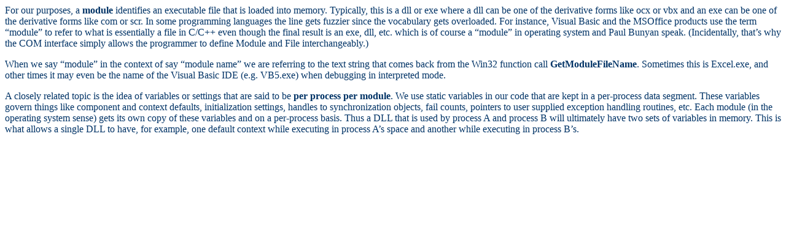

--- FILE ---
content_type: text/html
request_url: http://diamondsierra.com/help/def_module.htm
body_size: 1135
content:
<!DOCTYPE HTML PUBLIC "-//W3C//DTD HTML 3.2 Final//EN">
<HTML>
<HEAD>
<META HTTP-EQUIV="Content-Type" Content="text/html; charset=Windows-1252">
<TITLE>Definition - module </TITLE>
<link rel="stylesheet" type="text/css" href="HHStyles.css">
</HEAD>

<BODY>

<P><A NAME="def_module"></A>For our purposes, a <B>module</B> identifies an executable file that is loaded into memory.  Typically, this is a dll or exe where a dll can be one of the derivative forms like ocx or vbx and an exe can be one of the derivative forms like com or scr.  In some programming languages the line gets fuzzier since the vocabulary gets overloaded.  For instance, Visual Basic and the MSOffice products use the term “module” to refer to what is essentially a file in C/C++ even though the final result is an exe, dll, etc. which is of course a “module” in operating system and Paul Bunyan speak.  (Incidentally, that’s why the COM interface simply allows the programmer to define Module and File interchangeably.)</P>

<P>When we say “module” in the context of say “module name” we are referring to the text string that comes back from the Win32 function call <B>GetModuleFileName</B>.  Sometimes this is Excel.exe, and other times it may even be the name of the Visual Basic IDE (e.g. VB5.exe) when debugging in interpreted mode.</P>

<P>A closely related topic is the idea of variables or settings that are said to be <B>per process per module</B>.  We use static variables in our code that are kept in a per-process data segment.  These variables govern things like component and context defaults, initialization settings, handles to synchronization objects, fail counts, pointers to user supplied exception handling routines, etc.  Each module (in the operating system sense) gets its own copy of these variables and on a per-process basis.  Thus a DLL that is used by process A and process B will ultimately have two sets of variables in memory.  This is what allows a single DLL to have, for example, one default context while executing in process A’s space and another while executing in process B’s.</P>

</BODY>
</HTML>


--- FILE ---
content_type: text/css
request_url: http://diamondsierra.com/help/HHStyles.css
body_size: 655
content:
BODY	{
	scrollbar-base-color: #CCCCCC;
	scrollbar-track-color: #C0C0C0;
	background-color: #FFFFFF;
	color: #003366;
}


/* NON-MENU LINK COLORS */

a:link, a:visited, a:active	{
	color: #0000FF;
	text-decoration:  underline;
}

a:hover				{
	color: #800000;
	text-decoration: none;
}

p  {
	 margin-top:.3em;
}


/* PAGE FONTS AND TITLES */

/* THE NEXT LINE CONTROLS THE FONT SIZE ON ALL PAGES */

h1 			{
	COLOR: #000000;
	FONT: 16px Georgia, "Times New Roman", Times, serif;  font-variant:small-caps; font-weight:bold;
}

h2			{
	COLOR: #996600;
	FONT: 16px Georgia, "Times New Roman", Times, serif;
	font-weight: bold;
}

h3			{
	COLOR: #996600;
	FONT: 16px Georgia, "Times New Roman", Times, serif;
	font-weight: bold;
}

help			{
	COLOR: #996600;
	FONT: 16px Georgia, "Times New Roman", Times, serif;
	font-weight: bold;
}


.page-splits		{
			height: 5px;
			width: 100%;
			margin-top: 10px;
			margin-bottom: 10px;
			}



TABLE		{ COLOR: #003366; FONT: 11px verdana, arial, sans-serif; }

.title		{ COLOR: #000000; FONT: 16px verdana, arial, sans-serif; font-weight: bold; }

.subtitle	{ COLOR: #996600; FONT: 14px Verdana, arial, sans-serif; font-weight: bold; }

.smalltitle 	{ COLOR: #003366; FONT: 13px verdana, arial, sans-serif; font-weight: bold; }

.date-font	{ color: #FFFFFF; font: 10px verdana, arial, sans-serif; font-weight: bold; }

.smalltext	{ COLOR: #996600; FONT: 11px arial, sans-serif; font-weight: normal; }



#date-location	{ right: 10px; POSITION: absolute; TOP: 5px; }



/* HEADER BACKGROUND COLOR - edit the header.js also */

.headercolor		{ background-color: #465E8E; }
